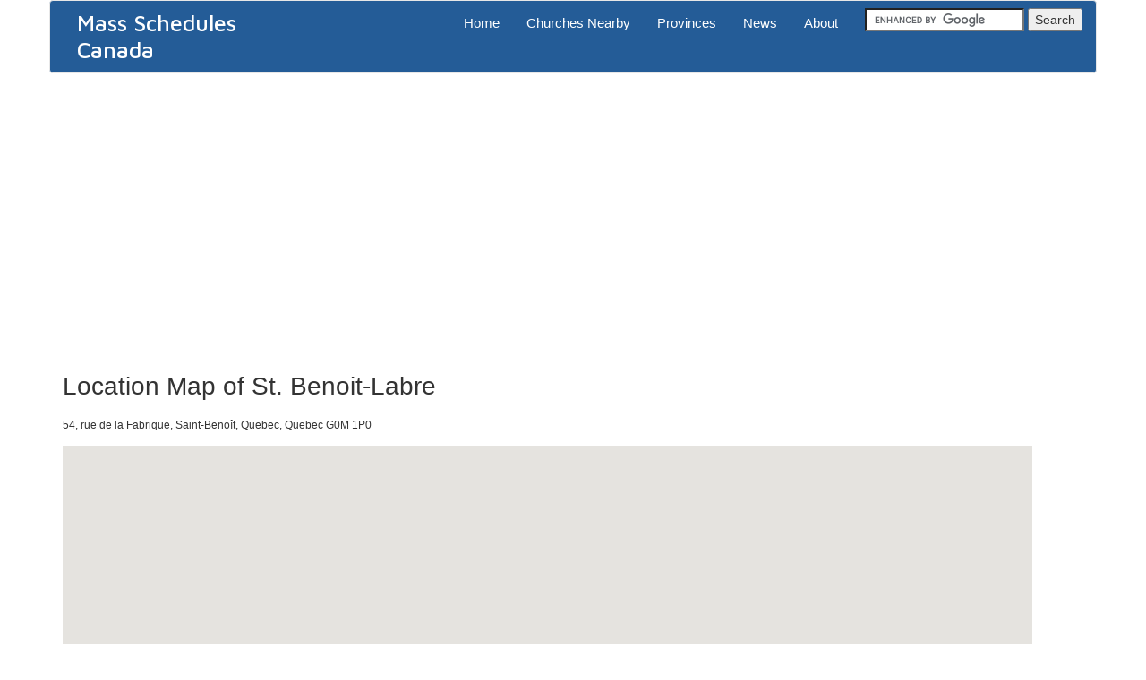

--- FILE ---
content_type: text/html; charset=UTF-8
request_url: https://canada.mass-schedules.com/735-location-map-st-benoit-labre-zip-g0m-1p0.html
body_size: 1544
content:
<!doctype html>
<html lang=en>
<head>
    <link href='https://fonts.googleapis.com/css?family=Maven+Pro:500' rel='stylesheet' type='text/css'>
    <meta charset="utf-8">
    <meta name="viewport" content="width=device-width, initial-scale=1.0">
    <title>Mass Schedule Canada - Location Map of St. Benoit-Labre</title>
    <meta name="description" content="Church Location Map of St. Benoit-Labre. Located at 54, rue de la Fabrique, Saint-Benoît, Quebec, Quebec G0M 1P0"/>
    <meta name="keywords" content="St. Benoit-Labre,Quebec,zip G0M 1P0,Catholic, church, daily reading, mass schedule, mass times, church location, map, gospel, reflection,USA,Canada"/>	
    <link href="/favicon.ico" rel="icon" type="image/x-icon" />	
    <link href="/css/bootstrap.min-custom.css" rel="stylesheet">
    <link href="/css/styles_bootstrap.min.css" rel="stylesheet">
	    <script src="/js/respond.js"></script>
	<!-- Global site tag (gtag.js) - Google Analytics -->
	<script async src="https://www.googletagmanager.com/gtag/js?id=UA-4031262-8"></script>
	<script>
	window.dataLayer = window.dataLayer || [];
	function gtag(){dataLayer.push(arguments);}
	gtag('js', new Date());

	gtag('config', 'UA-4031262-8');
	</script>
</head>
<body>
<div class="container">
    <div class="row">
    	<nav class="navbar navbar-default" >
            <div class="navbar-header">
                <button type="button" class="navbar-toggle" data-toggle="collapse" data-target="#collapse">
                  <span class="sr-only">Toggle navigation</span>
                  <span class="icon-bar"></span>
                  <span class="icon-bar"></span>
                  <span class="icon-bar"></span>
                </button>
				<div class="navbar-left">
					<p class="logo_text">Mass Schedules Canada</p>
				</div>
            </div>
             <div class="collapse navbar-collapse navbar-right" id="collapse">
                <ul class="nav navbar-nav">
					<li><a href="/">Home</a></li>
                    <li><a href="/nearby-catholic-churches.html">Churches Nearby</a></li>
                    <li><a href="/provinces.html">Provinces</a></li>
                    <li><a href="/catholic-news.html">News</a></li>
                    <li><a href="/about.html">About</a></li>   
                </ul> 
			
				<form  class="navbar-form navbar-left" action="https://canada.mass-schedules.com/search.html" id="cse-search-box">
				  <div>
					<input type="hidden" name="cx" value="partner-pub-3893794709376288:4732677736" />
					<input type="hidden" name="cof" value="FORID:10" />
					<input type="hidden" name="ie" value="UTF-8" />
					<input type="text" name="q" size="20" />
					<input type="submit" name="sa" value="Search" />
				  </div>
				</form>

<script type="text/javascript" src="https://www.google.com/coop/cse/brand?form=cse-search-box&amp;lang=en"></script>

				
            </div>
         </nav> 
    </div>

			    <div class="row ad">
		<script async src="//pagead2.googlesyndication.com/pagead/js/adsbygoogle.js"></script>
		<!-- Responsive-CanMassSched -->
		<ins class="adsbygoogle"
			style="display:inline-block;min-width:200px;max-width:1500px;width:100%;height:150px"
			data-ad-client="ca-pub-3893794709376288"
			data-ad-slot="6408721486"
			data-ad-format="auto"
			data-full-width-responsive="true"></ins>
		<script>
		(adsbygoogle = window.adsbygoogle || []).push({});
		</script>
	</div><br/>
	<div class="row">
	<div class="col-sm-12 col-xs-12">
		<p class="page_title">Location Map of St. Benoit-Labre</p>
<div id="address_location_map">54, rue de la Fabrique, Saint-Benoît, Quebec, Quebec G0M 1P0</div>
<div id="location_map"></div>

<a href="/735-catholic-church-st-benoit-labre-zip-g0m-1p0.html" class="normal">Go back to Church Info and Schedule</a>
<script src="/js/jquery-2.1.4.min.js"></script>
<script type="text/javascript">
//<![CDATA[
    $(document).ready( function()
    {
		ms.ui.church.params.lat = '';
		ms.ui.church.params.lng = '';
		ms.ui.church.params.title = 'Location Map of St. Benoit-Labre';
		ms.ui.church.params.address = '54, rue de la Fabrique, Saint-Benoît, Quebec, Quebec G0M 1P0';
		ms.ui.church.params.url = '/735-catholic-church-st-benoit-labre-zip-g0m-1p0.html';
		ms.ui.church.init();
    });
//]]>
</script>
	</div>
</div>	<footer class="text-center">
		<p>All for the greater glory of God.</p>
	</footer>
	<script src="/js/jquery-2.1.4.min.js"></script>
		<script type="text/javascript" src="https://maps.googleapis.com/maps/api/js?key=AIzaSyCP95huSLkhkJKhSKuZUHnrlVX2LBOwm8Q&sensor=true"></script>
			<script type="text/javascript" src="https://canada.mass-schedules.com/js/church-map.js"></script>
			
	<script src="/js/bootstrap.min-custom.js"></script>
</body>
</html>

--- FILE ---
content_type: text/html; charset=utf-8
request_url: https://www.google.com/recaptcha/api2/aframe
body_size: 118
content:
<!DOCTYPE HTML><html><head><meta http-equiv="content-type" content="text/html; charset=UTF-8"></head><body><script nonce="Ghy8eMqHmlOJRmwIIahWcg">/** Anti-fraud and anti-abuse applications only. See google.com/recaptcha */ try{var clients={'sodar':'https://pagead2.googlesyndication.com/pagead/sodar?'};window.addEventListener("message",function(a){try{if(a.source===window.parent){var b=JSON.parse(a.data);var c=clients[b['id']];if(c){var d=document.createElement('img');d.src=c+b['params']+'&rc='+(localStorage.getItem("rc::a")?sessionStorage.getItem("rc::b"):"");window.document.body.appendChild(d);sessionStorage.setItem("rc::e",parseInt(sessionStorage.getItem("rc::e")||0)+1);localStorage.setItem("rc::h",'1769647170825');}}}catch(b){}});window.parent.postMessage("_grecaptcha_ready", "*");}catch(b){}</script></body></html>

--- FILE ---
content_type: text/css
request_url: https://canada.mass-schedules.com/css/styles_bootstrap.min.css
body_size: 550
content:
h2{font-family:arial,helvetica;font-size:17px;line-height:130%;margin:0;padding:0}#breadcrumbs{font-family:arial,helvetica;font-size:1em}.breadcrumb_divider{padding-left:8px;padding-right:8px}#first_reading,#gospel_reading,#psalm,#second_reading{margin-top:15px;margin-bottom:15px;line-height:30px;font-family:Arial,Helvetica,serif;font-size:1.2em}#gospel_source{margin-top:15px;margin-bottom:15px;line-height:30px;font-family:Arial,Helvetica,serif;font-size:.8em}#gospel{margin-top:10px}.updated_churches{margin-top:15px;margin-bottom:10px;font-family:arial;font-size:1.2em}.verse{margin-top:15px;margin-bottom:-10px;font-family:Arial,Helvetica,serif;font-size:1.2em}#meditation{font-size:1.1em;margin-top:15px;line-height:25px;font-family:Arial,Helvetica,serif}a.normal:link{color:#000;text-decoration:none}a.normal:visited{color:#000;text-decoration:none}a.normal:hover{color:red;text-decoration:underline}a.normal:active{color:#000;text-decoration:none}a.none:link{color:#fff;text-decoration:none}a.none:visited{color:#fff;text-decoration:none}a.none:hover{color:orange;text-decoration:none}a.none:active{color:#fff;text-decoration:none}ul#church_listing{list-style-type:none;font-family:arial;margin-top:25px;padding-left:0}ul#church_listing li:nth-child(odd){background:#eee}ul#church_listing li{height:35px;padding-left:5px;padding-top:4px;font-size:1.1em;line-height:1.3em}ul#church_listing li:hover{background:#fbffb3}ul#church_listing a{text-decoration:none;color:#000;font-family:arial}.list_church_name{font-size:1.2em}.list_church_address,.list_church_zip{margin-left:15px;font-size:.9em;padding-left:0;border-left:0}div#paging{margin-left:50px}div#paging ul li{display:inline;font-family:arial;font-size:1.2em;margin-right:5px}div#paging ul li a{text-decoration:none;color:#000}div#paging ul li a:hover{text-decoration:underline}div#location_map{width:95%;height:650px;margin-bottom:15px}div#address_location_map{margin-top:15px;margin-bottom:15px;font-family:arial;font-size:12px}ul.churches_at_right li p{font-family:arial;font-size:1.1em;margin-top:-15px}ul.churches_at_right,ul.churches_at_right li{margin-top:25px;padding-left:0}ul.churches_at_right li{padding-left:0;margin-left:15px;list-style:disc}#fb-root{margin-top:15px}#church_schedule{padding-top:10px}.number_of_churches{font-size:.8em;font-style:italic}.page_title{margin-top:5px;font-family:arial;font-size:28px;margin-bottom:0}footer{padding-top:15px;font-family:arial}.navbar-default .navbar-nav>li>a{color:#fff;font-size:15px}.navbar-default .navbar-nav>li>a:hover{color:red}legend{width:inherit;padding:0 10px;border-bottom:none;margin-bottom:0}.logo_text{margin-top:10px;margin-bottom:10px;margin-left:30px;font-family:'Maven Pro',sans-serif;font-size:25px;color:#fff;width:190px;line-height:1.2em}.navbar-default{background-color:#245c97}#cse-search-box{-webkit-box-sizing:content-box;-moz-box-sizing:content-box;box-sizing:content-box}a.my-ad:link,a.my-ad:visited{color:#000;padding:14px 25px;text-align:center;text-decoration:none;display:inline-block;font-size:1.2em}a.my-ad:active,a.my-ad:hover{text-decoration:underline}

--- FILE ---
content_type: text/javascript
request_url: https://canada.mass-schedules.com/js/church-map.js
body_size: 600
content:
var ms = ms || {};
ms.ui = ms.ui || {};
(
		function ($)
		{
			ms.ui.church = 
			{
				init: function()
				{				
					this.methods.init();
				},
				/**
				 * List of parameters
				 */
				params:
				{
					lat:0,
					lng:0,
					title:'',
					address:'',
					url:''
				},
				methods:
				{
					init: function()
					{
						this.Initialize();
					},
					/**
					 * Initialize datepikcer plugin. If there is a pre-fill value, display it
					 */
					Initialize: function()
					{
						var lat = ms.ui.church.params.lat;
						var lng = ms.ui.church.params.lng;
						var latlng = new google.maps.LatLng(lat, lng);
						if($.isNumeric(lat) && $.isNumeric(lng)){
							var valid_latlng = true;
							var latlng = new google.maps.LatLng(lat, lng);
						}else{
							var valid_latlng = false;
							var latlng = new google.maps.LatLng(41.131, -99.506);
						}
				        var mapOptions = {
				          center: latlng,
				          zoom: 12,
				          mapTypeId: google.maps.MapTypeId.ROADMAP
				        };
				        var map = new google.maps.Map(document.getElementById("location_map"),mapOptions);
						if(valid_latlng){
							var  marker = new google.maps.Marker({
					            map: map,
								title:ms.ui.church.params.title,
					            position: latlng,//new google.maps.LatLng(41.131, -99.506),
					    		draggable: false
					        });
							marker.setMap(map);
							marker.setPosition(latlng);
							map.setCenter(marker.position);	
						}
						else{ //lat and long value in textboxes take precedence than the address textbox
							var address = ms.ui.church.params.address;
							var geocoder = new google.maps.Geocoder();
						    geocoder.geocode( { 'address': address}, function(results, status) {
						      if (status == google.maps.GeocoderStatus.OK) {
								$('#latitude').val(results[0].geometry.location.lat().toFixed(5));
								$('#longitude').val(results[0].geometry.location.lng().toFixed(5));
								marker.setMap(map);
								marker.setPosition(results[0].geometry.location);
								map.setCenter(marker.position);	
						      } else {
								$.jGrowl("Wasn't able to place the marker in the nearest position.",{header:'Location Error'});
						      }
						    });
						}						
						
						google.maps.event.addListener(marker, 'click', function() {
						  window.location.href = ms.ui.church.params.url;  
						});

					}
				}
			};
		}
)(jQuery);